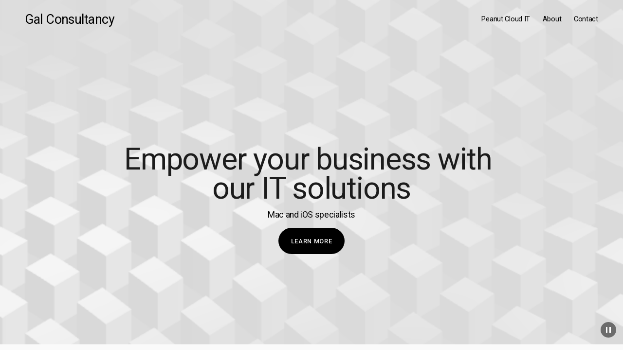

--- FILE ---
content_type: application/javascript; charset=UTF-8
request_url: https://static1.squarespace.com/static/vta/5c5a519771c10ba3470d8101/scripts/1026.73fb890ab9f428659964.js
body_size: 4790
content:
(globalThis.webpackChunknew_bedford_framework=globalThis.webpackChunknew_bedford_framework||[]).push([[1026],{31026:(e,t,n)=>{"use strict";n.d(t,{A:()=>A});n(94226);var r=n(80296),o=n(23029),a=n(92901),i=n(50388),s=n(53954),c=n(85501),u=n(64467),f=n(45299),l=n(11561),v=n(80225),g=n(22131),h=n(91028),p=n(81530),d=n(32171);function y(e,t){var n=Object.keys(e);if(Object.getOwnPropertySymbols){var r=Object.getOwnPropertySymbols(e);t&&(r=r.filter(function(t){return Object.getOwnPropertyDescriptor(e,t).enumerable})),n.push.apply(n,r)}return n}function m(e){for(var t=1;t<arguments.length;t++){var n=null!=arguments[t]?arguments[t]:{};t%2?y(Object(n),!0).forEach(function(t){(0,u.A)(e,t,n[t])}):Object.getOwnPropertyDescriptors?Object.defineProperties(e,Object.getOwnPropertyDescriptors(n)):y(Object(n)).forEach(function(t){Object.defineProperty(e,t,Object.getOwnPropertyDescriptor(n,t))})}return e}function x(){try{var e=!Boolean.prototype.valueOf.call(Reflect.construct(Boolean,[],function(){}))}catch(e){}return(x=function(){return!!e})()}var A=function(e){function t(e,n){var r,a,c,u;return(0,o.A)(this,t),a=this,c=t,u=[e,n],c=(0,s.A)(c),(r=(0,i.A)(a,x()?Reflect.construct(c,u||[],(0,s.A)(a).constructor):c.apply(a,u))).isSupported?(r.programKey=r.getProgramKey(r.props),r.createResources(),r.updateAutoUpdate(),r):(0,i.A)(r)}return(0,c.A)(t,e),(0,a.A)(t,[{key:"createResources",value:function(){this.drawInfo=(0,f.A)({program:this.createProgram(this.props),uniforms:m({uMorphTime:0,uTravel:[0,0],uTravelDirection:[0,0],uAspect:this.width/this.height},this.updateUniforms({},this.props)),geometry:this.getGeometry({key:"big-triangle",factory:function(){return(0,l.A)()}})})}},{key:"createProgram",value:function(){var e=this,t=arguments.length>0&&void 0!==arguments[0]?arguments[0]:{};return this.getProgram({key:this.programKey,factory:function(){return new v.A({vert:"\nattribute vec3 aPosition;\n\nvarying vec2 vUv;\n\nvoid main() {\n  gl_Position = vec4(aPosition, 1.0);\n  vUv = gl_Position.xy * 0.5 + 0.5;\n}\n",frag:e.concatFragmentShader('\n#ifndef PI\n#define PI 3.141592653589793\n#endif\n\nfloat ease(float t) {\n  return -0.5 * (cos(PI * t) - 1.0);\n}\n\n//\n// GLSL textureless classic 3D noise "cnoise",\n// with an RSL-style periodic variant "pnoise".\n// Author:  Stefan Gustavson (stefan.gustavson@liu.se)\n// Version: 2011-10-11\n//\n// Many thanks to Ian McEwan of Ashima Arts for the\n// ideas for permutation and gradient selection.\n//\n// Copyright (c) 2011 Stefan Gustavson. All rights reserved.\n// Distributed under the MIT license. See LICENSE file.\n// https://github.com/ashima/webgl-noise\n//\n\nvec3 mod289_2013602866(vec3 x)\n{\n  return x - floor(x * (1.0 / 289.0)) * 289.0;\n}\n\nvec4 mod289_2013602866(vec4 x)\n{\n  return x - floor(x * (1.0 / 289.0)) * 289.0;\n}\n\nvec4 permute_2013602866(vec4 x)\n{\n  return mod289_2013602866(((x*34.0)+1.0)*x);\n}\n\nvec4 taylorInvSqrt_2013602866(vec4 r)\n{\n  return 1.79284291400159 - 0.85373472095314 * r;\n}\n\nvec3 fade_2013602866(vec3 t) {\n  return t*t*t*(t*(t*6.0-15.0)+10.0);\n}\n\n// Classic Perlin noise\nfloat cnoise(vec3 P)\n{\n  vec3 Pi0 = floor(P); // Integer part for indexing\n  vec3 Pi1 = Pi0 + vec3(1.0); // Integer part + 1\n  Pi0 = mod289_2013602866(Pi0);\n  Pi1 = mod289_2013602866(Pi1);\n  vec3 Pf0 = fract(P); // Fractional part for interpolation\n  vec3 Pf1 = Pf0 - vec3(1.0); // Fractional part - 1.0\n  vec4 ix = vec4(Pi0.x, Pi1.x, Pi0.x, Pi1.x);\n  vec4 iy = vec4(Pi0.yy, Pi1.yy);\n  vec4 iz0 = Pi0.zzzz;\n  vec4 iz1 = Pi1.zzzz;\n\n  vec4 ixy = permute_2013602866(permute_2013602866(ix) + iy);\n  vec4 ixy0 = permute_2013602866(ixy + iz0);\n  vec4 ixy1 = permute_2013602866(ixy + iz1);\n\n  vec4 gx0 = ixy0 * (1.0 / 7.0);\n  vec4 gy0 = fract(floor(gx0) * (1.0 / 7.0)) - 0.5;\n  gx0 = fract(gx0);\n  vec4 gz0 = vec4(0.5) - abs(gx0) - abs(gy0);\n  vec4 sz0 = step(gz0, vec4(0.0));\n  gx0 -= sz0 * (step(0.0, gx0) - 0.5);\n  gy0 -= sz0 * (step(0.0, gy0) - 0.5);\n\n  vec4 gx1 = ixy1 * (1.0 / 7.0);\n  vec4 gy1 = fract(floor(gx1) * (1.0 / 7.0)) - 0.5;\n  gx1 = fract(gx1);\n  vec4 gz1 = vec4(0.5) - abs(gx1) - abs(gy1);\n  vec4 sz1 = step(gz1, vec4(0.0));\n  gx1 -= sz1 * (step(0.0, gx1) - 0.5);\n  gy1 -= sz1 * (step(0.0, gy1) - 0.5);\n\n  vec3 g000 = vec3(gx0.x,gy0.x,gz0.x);\n  vec3 g100 = vec3(gx0.y,gy0.y,gz0.y);\n  vec3 g010 = vec3(gx0.z,gy0.z,gz0.z);\n  vec3 g110 = vec3(gx0.w,gy0.w,gz0.w);\n  vec3 g001 = vec3(gx1.x,gy1.x,gz1.x);\n  vec3 g101 = vec3(gx1.y,gy1.y,gz1.y);\n  vec3 g011 = vec3(gx1.z,gy1.z,gz1.z);\n  vec3 g111 = vec3(gx1.w,gy1.w,gz1.w);\n\n  vec4 norm0 = taylorInvSqrt_2013602866(vec4(dot(g000, g000), dot(g010, g010), dot(g100, g100), dot(g110, g110)));\n  g000 *= norm0.x;\n  g010 *= norm0.y;\n  g100 *= norm0.z;\n  g110 *= norm0.w;\n  vec4 norm1 = taylorInvSqrt_2013602866(vec4(dot(g001, g001), dot(g011, g011), dot(g101, g101), dot(g111, g111)));\n  g001 *= norm1.x;\n  g011 *= norm1.y;\n  g101 *= norm1.z;\n  g111 *= norm1.w;\n\n  float n000 = dot(g000, Pf0);\n  float n100 = dot(g100, vec3(Pf1.x, Pf0.yz));\n  float n010 = dot(g010, vec3(Pf0.x, Pf1.y, Pf0.z));\n  float n110 = dot(g110, vec3(Pf1.xy, Pf0.z));\n  float n001 = dot(g001, vec3(Pf0.xy, Pf1.z));\n  float n101 = dot(g101, vec3(Pf1.x, Pf0.y, Pf1.z));\n  float n011 = dot(g011, vec3(Pf0.x, Pf1.yz));\n  float n111 = dot(g111, Pf1);\n\n  vec3 fade_xyz = fade_2013602866(Pf0);\n  vec4 n_z = mix(vec4(n000, n100, n010, n110), vec4(n001, n101, n011, n111), fade_xyz.z);\n  vec2 n_yz = mix(n_z.xy, n_z.zw, fade_xyz.y);\n  float n_xyz = mix(n_yz.x, n_yz.y, fade_xyz.x);\n  return 2.2 * n_xyz;\n}\n\nuniform float uAspect;\nuniform float uBevelStrength;\nuniform float uComplexity;\nuniform float uCutOff;\nuniform float uMorphTime;\nuniform float uScale;\nuniform float uSeed;\nuniform float uSteps;\nuniform vec2 uBevelOffset;\nuniform vec2 uTravel;\nuniform vec3 uColorEnd;\nuniform vec3 uColorStart;\nvarying vec2 vUv;\n\nfloat getNoise (vec2 uv, vec2 travel, float n1, float n2, float t) {\n  return (\n    (cnoise(vec3(uv * n1 - travel + uSeed, t)) +\n      cnoise(vec3(uv * n2 - travel + uSeed, t)) * 0.1) *\n      0.5 +\n    0.5\n  );\n}\n\nfloat getDepth (float noise) {\n  return max(0.0, noise - uCutOff) / (1.0 - uCutOff);\n}\n\nvoid main () {\n  vec2 uv = (vUv - 0.5);\n  float morphTime = uMorphTime + uSeed;\n\n  uv.x *= uAspect;\n\n  float baseNoise = ease(getNoise(uv, uTravel, uScale, uComplexity, morphTime));\n  float baseDepth = getDepth(baseNoise);\n  float baseDepthColorStrength = baseDepth;\n\n  #ifndef IS_BLUR_ENABLED\n  baseDepth = floor(baseDepth * uSteps + 0.5);\n  baseDepthColorStrength = baseDepth / uSteps;\n  #endif\n\n  vec4 color = vec4(mix(uColorStart, uColorEnd, baseDepthColorStrength), 1.0);\n\n  #ifdef IS_BEVEL_ENABLED\n  float offsetNoise = ease(\n    getNoise(uv + uBevelOffset, uTravel, uScale, uComplexity, morphTime)\n  );\n  float offsetDepth = floor(getDepth(offsetNoise) * uSteps + 0.5);\n  float highlight = baseDepth - offsetDepth;\n  float lowlight = offsetDepth - baseDepth;\n\n  color.rgb += (highlight - lowlight) * uBevelStrength;\n\n  #endif\n\n  gl_FragColor = color;\n}\n',t)})}})}},{key:"concatFragmentShader",value:function(e){var t=arguments.length>1&&void 0!==arguments[1]?arguments[1]:{},n=t.isBlurEnabled,r=t.isBevelEnabled;return"\n    ".concat(n?"#define IS_BLUR_ENABLED":"","\n    ").concat(!n&&r?"#define IS_BEVEL_ENABLED":"","\n    ").concat(e,"\n    ")}},{key:"getProgramKey",value:function(){var e=arguments.length>0&&void 0!==arguments[0]?arguments[0]:{},t=e.isBlurEnabled,n=e.isBevelEnabled;return"contours-program-".concat(+t,"-").concat(+(!t&&n))}},{key:"updateProgram",value:function(){var e=arguments.length>0&&void 0!==arguments[0]?arguments[0]:{},t=this.getProgramKey(e);t!==this.programKey&&(this.releaseResource(this.programKey),this.programKey=t,this.drawInfo.program=this.createProgram(e))}},{key:"updateUniforms",value:function(){var e=arguments.length>0&&void 0!==arguments[0]?arguments[0]:{},t=arguments.length>1&&void 0!==arguments[1]?arguments[1]:{},n=this.getColors(),o=(0,r.A)(n,2),a=o[0],i=o[1];return Object.assign(e,{uTravelDirection:p.A.rotate([],[1,0],t.travelDirection),uBevelOffset:p.A.rotate([],[1e-4*t.bevelSize,0],t.bevelRotation*Math.PI/180),uBevelStrength:.01*t.bevelStrength,uComplexity:t.complexity,uCutOff:.01*Math.min(t.cutoff,99.99),uColorStart:a,uColorEnd:i,uScale:.2*Math.max(1,100-t.scale),uSeed:.1*t.seed,uSteps:t.steps}),e}},{key:"updateAutoUpdate",value:function(){var e=this.props,t=e.speedTravel,n=e.speedMorph;this.autoUpdate=!(!t&&!n)}},{key:"onUpdateProps",value:function(e){e.seed!==this.props.seed&&(this.uniforms.uTravel=[0,0],this.uniforms.uMorphTime=0),this.updateProgram(this.props),this.updateUniforms(this.uniforms,this.props),this.updateAutoUpdate(),this.refresh()}},{key:"update",value:function(){var e=25e-6*this.props.speedTravel,t=this.uniforms.uTravelDirection;this.uniforms.uMorphTime+=1e-5*this.props.speedMorph,this.uniforms.uTravel[0]+=e*t[0],this.uniforms.uTravel[1]+=e*t[1]}},{key:"render",value:function(){(0,g.A)(this.renderer,this.drawInfo)}},{key:"onRefresh",value:function(){this.uniforms.uAspect=this.width/this.height}},{key:"uniforms",get:function(){return this.drawInfo.uniforms}},{key:"getColors",value:function(){var e=(0,d.m)(this.props.startColor),t=(0,d.m)(this.props.endColor);return this.props.invertColors?[t,e]:[e,t]}}])}(h.A);(0,u.A)(A,"defaultProps",{startColor:"#ffffff",endColor:"#000000",invertColors:!1,complexity:0,cutoff:0,scale:1,seed:0,speedMorph:0,speedTravel:0,travelDirection:0,isBlurEnabled:!1,steps:2,isBevelEnabled:!1,bevelRotation:0,bevelSize:0,bevelStrength:0})},32171:(e,t,n)=>{"use strict";n.d(t,{K6:()=>o,YL:()=>i,m:()=>c,wm:()=>s});var r=n(80296),o=(n(94226),function(e,t){var n=(0,r.A)(t,3),o=n[0],a=n[1],i=n[2],s=Math.max(o,a,i),c=Math.min(o,a,i),u=0,f=0,l=(s+c)/2;if(s!==c){var v=s-c;switch(f=l>.5?v/(2-s-c):v/(s+c),s){case o:u=(a-i)/v+(a<i?6:0);break;case a:u=(i-o)/v+2;break;case i:u=(o-a)/v+4}u/=6}return e[0]=u,e[1]=f,e[2]=l,e}),a=function(e,t,n){return n<0&&(n+=1),n>1&&(n-=1),n<1/6?e+6*(t-e)*n:n<.5?t:n<2/3?e+(t-e)*(2/3-n)*6:e},i=function(e,t){var n=(0,r.A)(t,3),o=n[0],i=n[1],s=n[2],c=0,u=0,f=0;if(0===i)c=s,u=s,f=s;else{var l=s<.5?s*(1+i):s+i-s*i,v=2*s-l;c=a(v,l,o+1/3),u=a(v,l,o),f=a(v,l,o-1/3)}return e[0]=c,e[1]=u,e[2]=f,e},s=function(e,t,n){return.2126*e+.7152*t+.0722*n},c=function(e){var t,n=[0,0,0,1];if(t=/^((?:rgb|hsl)a?)\(([^\)]*)\)/.exec(e)){var r,o=t[1],i=t[2];switch(o){case"rgb":case"rgba":if(r=/^\s*(\d*\.?\d+)\s*,\s*(\d*\.?\d+)\s*,\s*(\d*\.?\d+)\s*(?:,\s*(\d*\.?\d+)\s*)?$/.exec(i))return n[0]=Math.min(255,parseFloat(r[1],10))/255,n[1]=Math.min(255,parseFloat(r[2],10))/255,n[2]=Math.min(255,parseFloat(r[3],10))/255,n[3]=r[4]?parseFloat(r[4]):1,n;if(r=/^\s*(\d*\.?\d+)\%\s*,\s*(\d*\.?\d+)\%\s*,\s*(\d*\.?\d+)\%\s*(?:,\s*(\d*\.?\d+)\s*)?$/.exec(i))return n[0]=Math.min(100,parseFloat(r[1],10))/100,n[1]=Math.min(100,parseFloat(r[2],10))/100,n[2]=Math.min(100,parseFloat(r[3],10))/100,n[3]=r[4]?parseFloat(r[4]):1,n;break;case"hsl":case"hsla":if(r=/^\s*(\d*\.?\d+)\s*,\s*(\d*\.?\d+)\%\s*,\s*(\d*\.?\d+)\%\s*(?:,\s*(\d*\.?\d+)\s*)?$/.exec(i)){var s=parseFloat(r[1])/360,c=parseFloat(r[2],10)/100,u=parseFloat(r[3],10)/100;if(0===c)n[0]=u,n[1]=u,n[2]=u;else{var f=u<=.5?u*(1+c):u+c-u*c,l=2*u-f;n[0]=a(l,f,s+1/3),n[1]=a(l,f,s),n[2]=a(l,f,s-1/3)}return n[3]=r[4]?parseFloat(r[4]):1,n}}}else if(t=/^\#([A-Fa-f\d]+)$/.exec(e)){var v=t[1],g=v.length;if(3===g||4===g)return n[0]=parseInt(v.charAt(0)+v.charAt(0),16)/255,n[1]=parseInt(v.charAt(1)+v.charAt(1),16)/255,n[2]=parseInt(v.charAt(2)+v.charAt(2),16)/255,n[3]=v.charAt(3)?parseInt(v.charAt(3)+v.charAt(3),16)/255:1,n;if(6===g)return n[0]=parseInt(v.charAt(0)+v.charAt(1),16)/255,n[1]=parseInt(v.charAt(2)+v.charAt(3),16)/255,n[2]=parseInt(v.charAt(4)+v.charAt(5),16)/255,n[3]=v.charAt(6)&&v.charAt(7)?parseInt(v.charAt(6)+v.charAt(7),16)/255:1,n}return n}},81530:(e,t,n)=>{"use strict";n.d(t,{A:()=>l});var r=n(70055),o=n.n(r),a=n(38065),i=n.n(a),s=n(37484),c=n.n(s),u=n(29586),f=n.n(u);const l={sub:o(),length:i(),copy:c(),rotate:f()}},37484:e=>{e.exports=function(e,t){return e[0]=t[0],e[1]=t[1],e}},38065:e=>{e.exports=function(e){var t=e[0],n=e[1];return Math.sqrt(t*t+n*n)}},29586:e=>{e.exports=function(e,t,n){var r=Math.cos(n),o=Math.sin(n),a=t[0],i=t[1];return e[0]=a*r-i*o,e[1]=a*o+i*r,e}},70055:(e,t,n)=>{e.exports=n(95889)},95889:e=>{e.exports=function(e,t,n){return e[0]=t[0]-n[0],e[1]=t[1]-n[1],e}},43145:(e,t,n)=>{"use strict";function r(e,t){(null==t||t>e.length)&&(t=e.length);for(var n=0,r=new Array(t);n<t;n++)r[n]=e[n];return r}n.d(t,{A:()=>r})},80296:(e,t,n)=>{"use strict";n.d(t,{A:()=>o});var r=n(27800);function o(e,t){return function(e){if(Array.isArray(e))return e}(e)||function(e,t){var n=null==e?null:"undefined"!=typeof Symbol&&e[Symbol.iterator]||e["@@iterator"];if(null!=n){var r,o,a=[],i=!0,s=!1;try{for(n=n.call(e);!(i=(r=n.next()).done)&&(a.push(r.value),!t||a.length!==t);i=!0);}catch(e){s=!0,o=e}finally{try{i||null==n.return||n.return()}finally{if(s)throw o}}return a}}(e,t)||(0,r.A)(e,t)||function(){throw new TypeError("Invalid attempt to destructure non-iterable instance.\nIn order to be iterable, non-array objects must have a [Symbol.iterator]() method.")}()}},27800:(e,t,n)=>{"use strict";n.d(t,{A:()=>o});var r=n(43145);function o(e,t){if(e){if("string"==typeof e)return(0,r.A)(e,t);var n=Object.prototype.toString.call(e).slice(8,-1);return"Object"===n&&e.constructor&&(n=e.constructor.name),"Map"===n||"Set"===n?Array.from(e):"Arguments"===n||/^(?:Ui|I)nt(?:8|16|32)(?:Clamped)?Array$/.test(n)?(0,r.A)(e,t):void 0}}},14302:(e,t,n)=>{"use strict";n.d(t,{F:()=>a,hq:()=>r,py:()=>o});var r="aPosition",o="aNormal",a="aUv"},11561:(e,t,n)=>{"use strict";n.d(t,{A:()=>s});var r=n(14302),o=n(85579),a=n(84430),i=n(57064);function s(){var e=(arguments.length>0&&void 0!==arguments[0]?arguments[0]:{}).position,t=void 0===e?r.hq:e,n=new o.A,s=new Float32Array([-1,-1,-1,3,3,-1]);return(0,a.A)(n,t,new i.A({array:s,itemSize:2})),n}}}]);
//# sourceMappingURL=https://sourcemaps.squarespace.net/new-bedford-framework/sourcemaps/4ca91b708ee208d869f2b994a978a0a7/scripts/1026.73fb890ab9f428659964.js.map

--- FILE ---
content_type: application/javascript; charset=UTF-8
request_url: https://static1.squarespace.com/static/vta/5c5a519771c10ba3470d8101/scripts/background-image-fx-parallax.bee266ad65558ead3938.js
body_size: 2808
content:
"use strict";(globalThis.webpackChunknew_bedford_framework=globalThis.webpackChunknew_bedford_framework||[]).push([[1970],{89180:(t,e,i)=>{i.d(e,{A:()=>p});i(94226);var n=i(23029),r=i(92901),o=i(50388),s=i(53954),a=i(90991),c=i(85501),u=i(64467),l=i(91546);function f(t,e){var i=Object.keys(t);if(Object.getOwnPropertySymbols){var n=Object.getOwnPropertySymbols(t);e&&(n=n.filter(function(e){return Object.getOwnPropertyDescriptor(t,e).enumerable})),i.push.apply(i,n)}return i}function m(t){for(var e=1;e<arguments.length;e++){var i=null!=arguments[e]?arguments[e]:{};e%2?f(Object(i),!0).forEach(function(e){(0,u.A)(t,e,i[e])}):Object.getOwnPropertyDescriptors?Object.defineProperties(t,Object.getOwnPropertyDescriptors(i)):f(Object(i)).forEach(function(e){Object.defineProperty(t,e,Object.getOwnPropertyDescriptor(i,e))})}return t}function d(){try{var t=!Boolean.prototype.valueOf.call(Reflect.construct(Boolean,[],function(){}))}catch(t){}return(d=function(){return!!t})()}var p=function(t){function e(t,i){var r,a,c,l;return(0,n.A)(this,e),a=this,c=e,l=[t,m({programKey:"parallax-program",vert:"\nattribute vec3 aPosition;\n\nuniform mat3 uvMatrix;\nuniform float uAmount;\nuniform vec2 uAngle;\nuniform float uZoomStart;\nuniform float uZoomEnd;\nuniform float uProgress;\nuniform vec2 uOrigin;\n\nvarying vec2 vUv;\n\nvoid main(){\n  gl_Position = vec4(aPosition, 1.);\n  vec2 uv = gl_Position.xy * .5 + .5;\n\n  vUv = (uvMatrix * vec3(uv, 1.)).xy;\n  vUv -= uOrigin;\n  vUv *= 1.0 - uAmount - mix(uZoomStart, uZoomEnd, uProgress);\n  vUv -= uAngle * mix(\n    (vec2(1.0) - uOrigin) * -uAmount,\n    uOrigin * uAmount,\n    uProgress\n  );\n  vUv += uOrigin;\n}\n",uniforms:{uOrigin:[.5,.5],uProgress:0}},i)],c=(0,s.A)(c),r=(0,o.A)(a,d()?Reflect.construct(c,l||[],(0,s.A)(a).constructor):c.apply(a,l)),(0,u.A)(r,"targetProgress",0),(0,u.A)(r,"isImmediate",!0),(0,u.A)(r,"onIntersection",function(t){t&&(r.isImmediate=!0)}),(0,u.A)(r,"onScrollProgress",function(t){r.isImmediate&&(r.uniforms.uProgress=t,r.isDirty=!0,r.isImmediate=!1),r.targetProgress=t}),r.autoUpdate=!1,r}return(0,c.A)(e,t),(0,r.A)(e,[{key:"getUniformsFromProps",value:function(){var t=this.props,e=t.intensity,i=t.rotation,n=t.zoomStart,r=t.zoomEnd,o=t.focalPoint;return{uAmount:.01*e*.5,uAngle:[Math.cos(i*Math.PI/180),Math.sin(i*Math.PI/180)],uZoomStart:.01*n,uZoomEnd:.01*r,uOrigin:[o.x,1-o.y]}}},{key:"update",value:function(){var t=this.uniforms.uProgress,e=this.targetProgress;if(this.props.scrollProgress>=0&&(e=.01*this.props.scrollProgress),t!==e){var i=e-t;this.uniforms.uProgress=i<.01?e:t+.1*i,this.isDirty=!0}}},{key:"onRefresh",value:function(){var t,i,n,r,o;(t=e,i="onRefresh",n=this,r=3,o=(0,a.A)((0,s.A)(1&r?t.prototype:t),i,n),2&r&&"function"==typeof o?function(t){return o.apply(n,t)}:o)([]),this.isImmediate=!0}}])}(l.A);(0,u.A)(p,"defaultProps",{intensity:0,rotation:0,zoomStart:0,zoomEnd:0,scrollProgress:-1})},94926:(t,e,i)=>{i.d(e,{A:()=>l});var n=i(36630),r=i(21339),o=i(67373),s=i(73864),a=i(22902);const c={none:{type:"none"},liquid:{type:"liquid",scale:2,rotation:270,intensity:10,morphSpeed:5,seed:100,shadow:8,smoothness:100,speed:50},pan:{type:"parallax",intensity:12,rotation:15,zoomStart:10,zoomEnd:0},tilt:{type:"parallax",intensity:15,rotation:90,zoomStart:0,zoomEnd:0},zoom:{type:"parallax",intensity:0,rotation:90,zoomStart:30,zoomEnd:0},"film-grain":{type:"filmGrain",intensity:50,shadow:0,speed:30},"refracted-lines":{type:"refractedLines",intensity:-25,size:120,offsetScaleX:50,offsetScaleY:50,rotation:135,scale:80,interactionType:"scroll",shiftIntensity:25,shiftSpeed:20},"refracted-circles":{type:"refractedCircles",isLimitRings:!1,numRings:5,centerOffsetSize:55,size:150,rotation:2,scaleEven:100,scaleOdd:90,scaleTaperEven:10,scaleTaperOdd:-10,interactionType:"mouse",shiftIntensity:50,shiftSpeed:20,isStepFlipRotation:!0,isStepFlipX:!1,isStepFlipY:!1}};function u(t,e,i){var n;return(e="symbol"==typeof(n=function(t,e){if("object"!=typeof t||!t)return t;var i=t[Symbol.toPrimitive];if(void 0!==i){var n=i.call(t,e||"default");if("object"!=typeof n)return n;throw new TypeError("@@toPrimitive must return a primitive value.")}return("string"===e?String:Number)(t)}(e,"string"))?n:n+"")in t?Object.defineProperty(t,e,{value:i,enumerable:!0,configurable:!0,writable:!0}):t[e]=i,t}class l extends o.A{constructor(t,e){super(),u(this,"onImageLoaded",()=>{this.isImageLoaded&&this.component?this.component.setProps({imageNeedsUpdate:!0}):(this.isImageLoaded=!0,this.initComponent())}),this.node=t,this.WebGLComponent=e,this.image=t.querySelector("img"),this.focalPoint=(0,a.TT)(this.image),this.section=t.closest("section");const{sectionId:i,currentStyles:r,currentContext:o}=this.section.dataset;this.sectionId=i,this.state=this.resolveImageEffectProps(JSON.parse(r),JSON.parse(o).backgroundMediaEffect),this.isImageLoaded=!1,this.isEnabled=n.A&&!s.oZ,this.image&&(this.isEnabled?this.checkImageLoaded():this.image.style.visibility="visible")}resolveImageEffectProps(t,e){return e&&"none"!==e.type?e:t.imageEffect?(t=>{const e=c[t];if(!e)throw new Error(`No props found for type: ${t}`);return e})(t.imageEffect):{}}checkImageLoaded(){this.image.onload=this.onImageLoaded,this.image.complete&&""!==this.image.currentSrc&&this.onImageLoaded()}initComponent(){const t=this.node.querySelector(".background-fx-canvas"),e=this.state;this.component=new r.A(this.WebGLComponent,t,{image:this.image,focalPoint:this.focalPoint,pixelRatio:Math.min(devicePixelRatio,1.5),...e})}destroy(){var t;null===(t=this.component)||void 0===t||t.destroy()}}},61269:(t,e,i)=>{i.d(e,{A:()=>o});var n=i(94926);function r(t,e,i){var n;return(e="symbol"==typeof(n=function(t,e){if("object"!=typeof t||!t)return t;var i=t[Symbol.toPrimitive];if(void 0!==i){var n=i.call(t,e||"default");if("object"!=typeof n)return n;throw new TypeError("@@toPrimitive must return a primitive value.")}return("string"===e?String:Number)(t)}(e,"string"))?n:n+"")in t?Object.defineProperty(t,e,{value:i,enumerable:!0,configurable:!0,writable:!0}):t[e]=i,t}class o extends n.A{constructor(t,e){super(t,e),r(this,"sectionWillChange",(t,e)=>{const{styles:i,backgroundMediaEffect:n}=e,r=this.resolveImageEffectProps(i,n);return r.type===this.state.type&&(this.component.setProps(r),this.setState(r),!0)})}destroy(){super.destroy()}}},36677:(t,e,i)=>{i.r(e),i.d(e,{default:()=>s});var n=i(89180),r=i(61269);class o extends r.A{constructor(t){super(t,n.A)}}const s=t=>new o(t)},18199:(t,e,i)=>{i.r(e),i.d(e,{default:()=>s});var n=i(89180),r=i(94926);class o extends r.A{constructor(t){super(t,n.A)}}const s=t=>new o(t)},22902:(t,e,i)=>{i.d(e,{P6:()=>r,TT:()=>c,_v:()=>s,kr:()=>o,pG:()=>a});i(68444);var n=i(63285);const r=t=>{if(!t)return 1;if(!t.dataset.imageDimensions){const e=t.getAttribute("width"),i=t.getAttribute("height");return e&&i?+e/+i:1}const e=t.dataset.imageDimensions.split("x");return e[0]&&e[1]?+e[0]/+e[1]:void 0},o=function(){let t=arguments.length>0&&void 0!==arguments[0]?arguments[0]:20,e=arguments.length>1&&void 0!==arguments[1]?arguments[1]:20;if(t<=e)return t;const i=window.innerWidth;return i<=n.fi.sm?Math.max(e,Math.round(.25*t)):i<=n.fi.md?Math.max(e,Math.round(.5*t)):i<=n.fi.lg?Math.max(e,Math.round(.75*t)):t},s=function(){let t=arguments.length>0&&void 0!==arguments[0]?arguments[0]:1;const e=window.innerWidth;let i=Math.max(1,t);return 1===i?i:e<=n.fi.sm?2:e<=n.fi.md?Math.max(Math.ceil(.5*i),2):e<=n.fi.lg?Math.ceil(.75*i):i},a=t=>{let e=0,i=0;const n={width:e,height:i};return t?(t.dataset.imageDimensions?[e,i]=t.dataset.imageDimensions.split("x"):(e=t.getAttribute("width"),i=t.getAttribute("height")),e&&i?{width:+e,height:+i}:n):n},c=t=>{const e={x:.5,y:.5};if(!t)return e;if(!t.dataset.imageFocalPoint)return e;const[i,n]=t.dataset.imageFocalPoint.split(",");return i&&n?{x:+i,y:+n}:e}},90991:(t,e,i)=>{i.d(e,{A:()=>r});var n=i(53954);function r(){return r="undefined"!=typeof Reflect&&Reflect.get?Reflect.get.bind():function(t,e,i){var r=function(t,e){for(;!Object.prototype.hasOwnProperty.call(t,e)&&null!==(t=(0,n.A)(t)););return t}(t,e);if(r){var o=Object.getOwnPropertyDescriptor(r,e);return o.get?o.get.call(arguments.length<3?t:i):o.value}},r.apply(this,arguments)}}}]);
//# sourceMappingURL=https://sourcemaps.squarespace.net/new-bedford-framework/sourcemaps/757acb6e84eab787d1251118c2373c61/scripts/background-image-fx-parallax.bee266ad65558ead3938.js.map